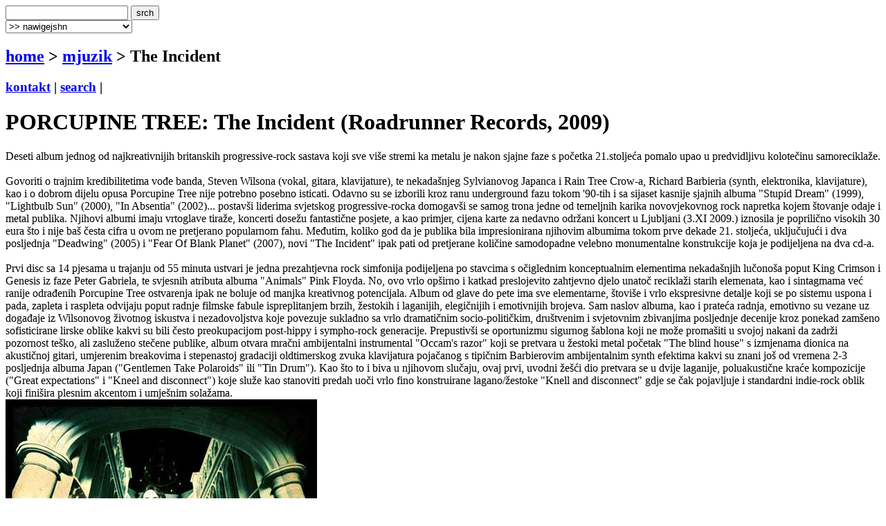

--- FILE ---
content_type: text/html
request_url: http://terapija.net/mjuzik.asp?ID=7388
body_size: 7998
content:

<!DOCTYPE html PUBLIC "-//W3C//DTD XHTML 1.0 Transitional//EN" "http://www.w3.org/TR/xhtml1/DTD/xhtml1-transitional.dtd">
<html xmlns="http://www.w3.org/1999/xhtml">
<head>
<meta http-equiv="content-type" content="text/html; charset=windows-1250" />
<meta http-equiv="content-language" content="hr" />
<meta name="description" content="terapija.net e-zine o zvuku i slici." />
<meta name="keywords" content="terapija terapija.net e-zine glazba muzika muzka mjuzik The Incident" />
<meta name="author" content="web design + development by sale | sale @ terapija.net" />
<meta name="copyright" content="terapija.net" />
<meta name="doc-type" content="eZine" />
<title>[terapija.net] mjuzik - PORCUPINE TREE: The Incident</title>

<link href="elementi/style01.css?ver=05" rel="stylesheet" type="text/css" />

<script language="JavaScript" type="text/JavaScript" src="elementi/fore_fazoni.js"></script>
</head>

<body>
<!-- okvir glavni BEGIN -->
<div id="okvirGlavni">
<div id="shadowwGore"></div>
<!-- okvir shadow centar BEGIN -->
<div id="shadowwCentar">
<a name="top"></a>
<div id="header">
<a href="index.asp" id="headerLink" title="&gt; home"></a>
<form name="forma_header" id="forma_header" method="get" action="search_rez.asp">
	<input name="headerSrch" type="text" class="searchPolje" id="headerSrch" maxlength="60" />
	<input name="Submit" type="submit" value="srch" class="gumbekLinkBoje" />
</form>
<select name="headerMeni" id="headerMeni" onchange="heder_jumpMenu('parent',this,0)">
  <option>&gt;&gt; nawigejshn</option>
  <option>--------------------------------</option>
  <option value="mjuzik.asp">&gt; mjuzik</option>
  <option value="muviz.asp">&gt; muviz</option>
  <option value="njuz.asp">&gt; njuz</option>
  <option value="najawa.asp">&gt; najawa</option>
  <option value="najawe_blitz.asp">&gt; najawe [blitz]</option>
  <option value="koncert.asp">&gt; koncert</option>
  <option value="interwju.asp">&gt; interwju</option>
  <option value="portret.asp">&gt; portret</option>
  <option value="kolumna.asp">&gt; kolumna</option>
  <option value="literatura.asp">&gt; literatura</option>
  <option value="nagradna_igra.asp">&gt; nagradna igra</option>
  <option value="podkest.asp">&gt; podkest [mobilna terapija]</option>
  <option value="topliste.asp">&gt; topliste</option>
  <option value="natjechaji.asp">&gt; natjechaji</option>
  <option>--------------------------------</option>
  <option value="english.asp">&gt; english</option>
  <option>--------------------------------</option>
  <option value="wik_selekshn_citat.asp">&gt;  citat of d wik</option>
  <option value="wik_selekshn_www.asp">&gt;  www of d wik</option>
  <option>--------------------------------</option>
  <option value="povijest_bolesti.asp">&gt; povijest bolesti</option>
  <option value="bolesnici.asp">&gt; bolesnici</option>
  <option value="wizita.asp">&gt; wizita</option>
  <option>--------------------------------</option>
  <option value="kontakt.asp">&gt; kontakt</option>
  <option value="marketing.asp">&gt; marketing</option>
  <option value="benerz.asp">&gt; benerz exčejndž</option>
  <option>--------------------------------</option>
</select> 
</div><div class="brdcrmbzTockice"></div>

<div id="brdcrmbz">
	<h2><a href="index.asp">home</a> &gt; 
		<a href="/mjuzik.asp">
	  mjuzik</a> 
  &gt; The Incident</h2>
	<h3>
	<a href="kontakt.asp">kontakt</a> | 
	<a href="search.asp">search</a> | 
	</h3>
	<a href="english.asp" id="flagEng" title="&gt; in english please!"></a>
</div>
<div class="brdcrmbzTockice"></div>
<!-- okvir di je sadrzaj BEGIN -->
<div id="sadrzajBckgrnd">
<!-- chlanak okvir BEGIN -->
<div id="chlanakOkvir">

<h1>PORCUPINE TREE: The Incident (Roadrunner Records, 2009)</h1>
<div class="chlanakNaslowDop"></div>

<div id="chlanakBash">
	Deseti album jednog od najkreativnijih britanskih progressive-rock sastava koji sve više stremi ka metalu je nakon sjajne faze s početka 21.stoljeća pomalo upao u predvidljivu kolotečinu samoreciklaže. <br /><br />
Govoriti o trajnim kredibilitetima vođe banda, Steven Wilsona (vokal, gitara, klavijature), te nekadašnjeg Sylvianovog Japanca i Rain Tree Crow-a, Richard Barbieria (synth, elektronika, klavijature), kao i o dobrom dijelu opusa Porcupine Tree nije potrebno posebno isticati. Odavno su se izborili kroz ranu underground fazu tokom '90-tih i sa sijaset kasnije sjajnih albuma "Stupid Dream" (1999), "Lightbulb Sun" (2000), "In Absentia" (2002)... postavši liderima svjetskog progressive-rocka domogavši se samog trona jedne od temeljnih karika novovjekovnog rock napretka kojem štovanje odaje i metal publika. Njihovi albumi imaju vrtoglave tiraže, koncerti dosežu fantastične posjete, a kao primjer, cijena karte za nedavno održani koncert u Ljubljani (3.XI 2009.) iznosila je poprilično visokih 30 eura što i nije baš česta cifra u ovom ne pretjerano popularnom fahu. Međutim, koliko god da je publika bila impresionirana njihovim albumima tokom prve dekade 21. stoljeća, uključujući i dva posljednja "Deadwing" (2005) i "Fear Of Blank Planet" (2007), novi "The Incident" ipak pati od pretjerane količine samodopadne velebno monumentalne konstrukcije koja je podijeljena na dva cd-a. <br /><br />
Prvi disc sa 14 pjesama u trajanju od 55 minuta ustvari je jedna prezahtjevna rock simfonija podijeljena po stavcima s očiglednim konceptualnim elementima nekadašnjih lučonoša poput King Crimson i Genesis iz faze Peter Gabriela, te svjesnih atributa albuma "Animals" Pink Floyda. No, ovo vrlo opširno i katkad preslojevito zahtjevno djelo unatoč reciklaži starih elemenata, kao i sintagmama već ranije odrađenih Porcupine Tree ostvarenja ipak ne boluje od manjka kreativnog potencijala. Album od glave do pete ima sve elementarne, štoviše i vrlo ekspresivne detalje koji se po sistemu uspona i pada, zapleta i raspleta odvijaju poput radnje filmske fabule ispreplitanjem brzih, žestokih i laganijih, elegičnijih i emotivnijih brojeva. Sam naslov albuma, kao i prateća radnja, emotivno su vezane uz događaje iz Wilsonovog životnog iskustva i nezadovoljstva koje povezuje sukladno sa vrlo dramatičnim socio-političkim, društvenim i svjetovnim zbivanjima posljednje decenije kroz ponekad zamšeno sofisticirane lirske oblike kakvi su bili često preokupacijom post-hippy i sympho-rock generacije. Prepustivši se oportunizmu sigurnog šablona koji ne može promašiti u svojoj nakani da zadrži pozornost teško, ali zasluženo stečene publike, album otvara mračni ambijentalni instrumental "Occam's razor" koji se pretvara u žestoki metal početak "The blind house" s izmjenama dionica na akustičnoj gitari, umjerenim breakovima i stepenastoj gradaciji oldtimerskog zvuka klavijatura pojačanog s tipičnim Barbierovim ambijentalnim synth efektima kakvi su znani još od vremena 2-3 posljednja albuma Japan ("Gentlemen Take Polaroids" ili "Tin Drum"). Kao što to i biva u njihovom slučaju, ovaj prvi, uvodni žešći dio pretvara se u dvije laganije, poluakustične kraće kompozicije ("Great expectations" i "Kneel and disconnect") koje služe kao stanoviti predah uoči vrlo fino konstruirane lagano/žestoke "Knell and disconnect" gdje se čak pojavljuje i standardni indie-rock oblik koji finišira plesnim akcentom i umješnim solažama. 

<div class="fotkaOkvir"><div class="fotka" style="width:450px">
<img src="fotke/mjuzik/20091109_095633_3.jpg" width="450" height="350" alt="[  ]" title="" />
<p class="fotkaTextAutor"></p>
</div></div>

Prethodna ritmičko-melodijska konfiguracija nastavlja se u polu-elektronskoj naslovnoj temi "The incident" s minimalističkim taktovima ritam-mašine, sampliranim vox-extended efektima i čvrstim gitarskim metal baražama s vrlo mračnim ugođajem gdje se Wilsonov inače vrlo prijatan, katkad Gabrielovski mlađahni vokal pojavljuje u nekoliko različitih varijacija uz potporu pratećih glasova. Ipak, najkreativniji doseg prikazan je u gotovo 12 minuta dugačkoj temi "Time flies" sa stepenasto plesnijim gradacijskim tempom, karakterističnim Simple Minds/ U2 zvukom fino produciranih gitara, prijatnim ambijentalnim laganijim trenucima i očitom Pink Floyd atmosferom kada se Wilson baci u dugačke gitarske psycho solo dionice. Neki od brojeva pate zbog ispodprosječne doze magije, primjerice poluinstrumental "Octane twisted" spram onoga što su znali isporučivati na ranijim albumima, a na nekima je uočljiva povremena doza nesavršenosti, poput "Circle of manias" gdje se band upustio u koštac sa križancem metala, elektronike i 7/8 ritma na pomalo pretenciozno ambiciozan način u kojem se praktički na arpeggio način ponavlja jedna te ista gitarska sekvenca. Posljednji broj s prvog disca je vrlo lagana akustična tema "I drive the hearse" koja isuviše ponovno uvlači Pink Floyd u igru, te se baš ne stiče dojam kompletnosti cijelog djela. <br /><br />
Drugi cd sadrži samo 4 kompozicije; monstruozno dugačku psihodeličnu "Flicker" sa različitim djelovima (dance-rock, prog, metal, sympho...) u trajanju od punih 20 minuta koja se mirne duše mogla izrezati na barem 5-6 kompozicija jer postoje pauze, zatim vrlo dobar gothic prog-metal pogodak "Bonnie the cat", gotovo revijalnu sympho-pop laganicu "Black Dahlia" i posve jednostavnu, klasičnu prog-rock "Remember me lover". <br /><br />
No, sve skupa premda ima svojih ponekad zamornih momenata, album ipak pokazuje da se mnogo toga radilo na detaljima, aranžmanima i produkcijskom riješenju brojnih gitarskih ispoliranih sekvenci što u konačnici donosi sasvim prijatan, ali ipak predugačak i preambiciozan rad. Samo, veliko je pitanje koje se nameće pred Wilsonom i ekipom - nije li došlo vrijeme za neke bitnije promijene... Jer, ovakvo peglanje osim uspjelog komercijalnog efekta (UK no.12, USA no.25) i okupljanju novih hordi obožavatelja, u principu vodi samo ka stilskoj stagnaciji koja je uperena na održavanje teško stečenog statusa. Ipak se od ovakvog banda očekuje puno više.
	<p id="autorDatum">
	ocjena albuma [1-10]: 7<br /><br />horvi // 11/11/2009
	</p>
	<div id="socStuff">
	<!-- AddThis Button BEGIN -->
	<div class="addthis_toolbox addthis_default_style ">
		<a href="http://www.addthis.com/bookmark.php?v=250&amp;username=plastikfantastik" class="addthis_button_compact">Share</a>
		<span class="addthis_separator">&nbsp;</span>
		<a class="addthis_button_twitter"></a>
		<a class="addthis_button_facebook"></a>
		<a class="addthis_button_myspace"></a>
		<a class="addthis_button_email"></a>
		<a class="addthis_button_favorites"></a>		
		<span class="addthis_separator">&nbsp;</span>
		<a class="addthis_button_facebook_like" fb:like:layout="button_count"></a>
	</div>
	<script type="text/javascript">var addthis_config = {"data_track_clickback":true};
	var addthis_share = {
     // â€¦ other options
     url_transforms : {
	     shorten: {
		     twitter: 'bitly'
	     }
     }, 
     shorteners : {
	     bitly : {} 
     }
	}	
	</script>
	<script type="text/javascript" src="http://s7.addthis.com/js/250/addthis_widget.js#username=plastikfantastik"></script>
	<!-- AddThis Button END -->
</div>
</div>

<h1>&gt; mjuzik [last wanz]</h1>
<div class="chlanakNaslowDop"></div>

<!-- chlanakBashIne BEGIN -->
<div id="chlanakBashIne">

<div class="ktgrKucica">
<a href="mjuzik.asp?ID=35674"><img src="fotke/mjuzik/20260203_124212_43_m2.gif" alt="cover: Empty Hands" class="odmak" /></a> 	
<div class="ktgrKucicaText">
	<h2>POPPY: Empty Hands (2026)</h2>
	<p class="datum">| 03/02/2026 | horvi |</p>
	
	<p class="opsirnije"><a href="mjuzik.asp?ID=35674">&gt;&gt; opširnije</a></p>
</div>
<br clear="all" />
</div>

<div class="ktgrKucica">
<a href="mjuzik.asp?ID=35668"><img src="fotke/mjuzik/20260202_150254_3_m2.jpg" alt="cover: This is the debut album (Swim School)" class="odmak" /></a> 	
<div class="ktgrKucicaText">
	<h2>SWIM SCHOOL: This is the debut album (Swim School) (2025)</h2>
	<p class="datum">| 03/02/2026 | pedja |</p>
	
	<p class="opsirnije"><a href="mjuzik.asp?ID=35668">&gt;&gt; opširnije</a></p>
</div>
<br clear="all" />
</div>

<div class="ktgrKucica">
<a href="mjuzik.asp?ID=35670"><img src="fotke/mjuzik/20260202_172453_43_m2.gif" alt="cover: Krila propasti" class="odmak" /></a> 	
<div class="ktgrKucicaText">
	<h2>MAMUT: Krila propasti (2026)</h2>
	<p class="datum">| 02/02/2026 | horvi |</p>
	
	<p class="opsirnije"><a href="mjuzik.asp?ID=35670">&gt;&gt; opširnije</a></p>
</div>
<br clear="all" />
</div>

<div class="ktgrKucica">
<a href="mjuzik.asp?ID=35648"><img src="fotke/mjuzik/20260129_081112_43_m2.gif" alt="cover: Demo" class="odmak" /></a> 	
<div class="ktgrKucicaText">
	<h2>SUBTLE BODY: Demo (2026)</h2>
	<p class="datum">| 29/01/2026 | edo žuđelović |</p>
	
	<p class="opsirnije"><a href="mjuzik.asp?ID=35648">&gt;&gt; opširnije</a></p>
</div>
<br clear="all" />
</div>

<div class="ktgrKucica">
<a href="mjuzik.asp?ID=35633"><img src="fotke/mjuzik/20260127_182752_43_m2.gif" alt="cover: Elkeyes" class="odmak" /></a> 	
<div class="ktgrKucicaText">
	<h2>ELKEYES: Elkeyes (2026)</h2>
	<p class="datum">| 27/01/2026 | horvi |</p>
	
	<p class="opsirnije"><a href="mjuzik.asp?ID=35633">&gt;&gt; opširnije</a></p>
</div>
<br clear="all" />
</div>

</div>
</div>
<!-- chlanak okvir END -->

<!-- desni stupac BEGIN -->
<div id="desniStupacOkvir">
<h5>&gt; chek us aut!</h5>
<div class="desniStupacTxtYY" id="terapijaSoshl">
	<a href="http://twitter.com/terapijanet" target="_blank" id="soshl_twitter"><span>terapija @ twitter</span></a>
	<a href="http://www.youtube.com/terapijadotnet" target="_blank" id="soshl_youtube"><span>terapija @ youtube</span></a>	
	<a href="http://www.facebook.com/terapija.net" target="_blank" id="soshl_facebook"><span>terapija @ facebook</span></a>
	<a href="http://www.myspace.com/terapijanet" target="_blank" id="soshl_myspace"><span>terapija @ myspace</span></a>
</div>

<!--include file="inc_d_nagradnjache.asp"-->

<h5>&gt; diskografija</h5>
<div class="desniStupacTxt">

<img src="fotke/mjuzik/20091109_095623_3_m.jpg" alt="cover: The Incident" class="kawer_album" />
<div id="diskografija"><ul><li>On The Sunday Of Life (1991)</li><li>Up On The Downstairs (1993)</li><li>The Sky Moves Sideways (1995)</li><li>Signify (1996)</li><li>Stupid Dream (1999)</li><li>Lightbulb Sun (2000)</li><li>In Absentia (2002)</li><li>Deadwing (2005)</li><li>Fear Of Blank Planet (2007)</li><li><a href="/mjuzik.asp?ID=7388">The Incident (2009)</a></li></ul></div>
<br clear="all" />
</div>

<h5>&gt; linkz</h5>
<div class="desniStupacTxt"><ul>
<li><a href="http://www.porcupinetree.com" target="_blank">porcupine tree</a></li>
</ul></div>
<h5>&gt; rilejted? [@ terapija.net]</h5>
<div class="desniStupacTxt"><ul>
<li><a href="mjuzik.asp?ID=31536">[mjuzik] PORCUPINE TREE: Closure/Continuation</a></li>
</ul></div>
<h5>&gt; last [10] @ terapija.net</h5>
<div class="desniStupacTxt"><ul>
<li><a href="mjuzik.asp?ID=35674">[mjuzik] POPPY: Empty Hands</a></li>
<li><a href="njuz.asp?ID=35671">[njuz] Superval nade SMRDLJIVI MARTINI objavili novi singl "Pohlepa"</a></li>
<li><a href="njuz.asp?ID=35672">[njuz] PETRALE objavio novi album "Goat At Sunset"</a></li>
<li><a href="koncert.asp?ID=35673">[koncert] Stella Rose @ Močvara, Zagreb, 02/02/2026</a></li>
<li><a href="njuz.asp?ID=35669">[njuz] MEGADETH ima najuspješniji album u karijeri!</a></li>
<li><a href="njuz.asp?ID=35662">[njuz] Reizdanje čuvenog DICHOTOMY ENGINE albuma "Noisegazer"</a></li>
<li><a href="mjuzik.asp?ID=35668">[mjuzik] SWIM SCHOOL: This is the debut album (Swim School)</a></li>
<li><a href="njuz.asp?ID=35607">[njuz] FEMALE ANTAGONIST u ozbiljnom osvetničkom pohodu, split izdanje s autorom iz Texasa</a></li>
<li><a href="njuz.asp?ID=35675">[njuz] INMusic 2026 - KT Tunstall je novi izvođač</a></li>
<li><a href="mjuzik.asp?ID=35670">[mjuzik] MAMUT: Krila propasti</a></li>
</ul></div>
</div>
<!-- desni stupac END -->
<br clear="all" />

</div>
<!-- okvir di je sadrzaj END -->
<a name="bottom" id="bottom"></a>
<!-- footer BEGIN -->
<div id="footer">
<a href="#top" id="odiGore" title="&gt; vrh stranice"></a>
<h2>
<a href="index.asp">home</a> | 
<a href="mjuzik.asp">mjuzik</a> | 
<a href="muviz.asp">muviz</a> | 
<a href="njuz.asp">njuz</a> | 
<a href="najawa.asp">najawa</a> | 
<a href="koncert.asp">koncert</a> || ... ||
<a href="kontakt.asp">kontakt</a> | 
<a href="search.asp">search</a></h2>
<h3>&copy;2001 > 2026 <a href="bolesnici.asp">terapija team</a></h3>
</div>
<!-- footer END -->

</div>
<!-- okvir shadow centar END -->

<div id="shadowwDole"></div>
<div id="designBy">
well hosted by <a href="http://www.plus.hr/cgi-bin/aff/g.o/sale" target="_blank" title="plus.hr">plus.hr</a> | 
web by <a href="http://www.plastikfantastik.net" target="_blank" title="plastikfantastik* | generating ideas since 1977"> plastikfantastik*</a>
</div>

</div>
<!-- okvir glavni END -->
<script type="text/javascript">
var gaJsHost = (("https:" == document.location.protocol) ? "https://ssl." : "http://www.");
document.write(unescape("%3Cscript src='" + gaJsHost + "google-analytics.com/ga.js' type='text/javascript'%3E%3C/script%3E"));
</script>
<script type="text/javascript">
var pageTracker = _gat._getTracker("UA-957209-7");
pageTracker._initData();
pageTracker._trackPageview();
</script>
</body>
</html>